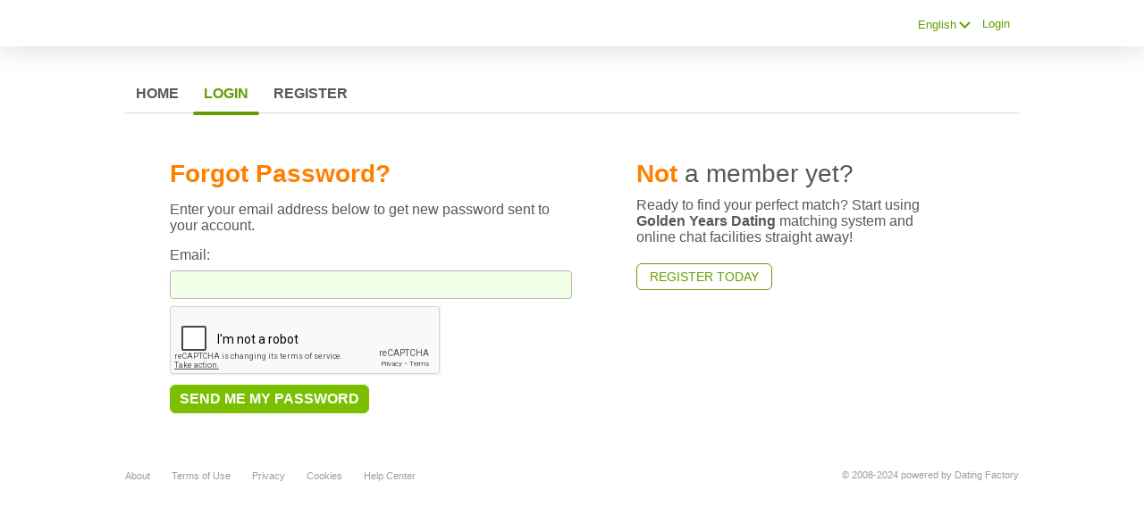

--- FILE ---
content_type: text/html;charset=UTF-8
request_url: https://goldenyearsdating.club/login/recover/
body_size: 4742
content:
<!DOCTYPE html>
<html xmlns="http://www.w3.org/1999/xhtml">
<head>
	<meta http-equiv="X-UA-Compatible" content="IE=edge,chrome=1"> <title>Senior dating with goldenyearsdating.club - Forgot Password</title> <meta charset="UTF-8"> <link rel="shortcut icon" href="/favicon.ico?88445ab&amp;6"/> <meta name="keywords" content="mature dating, dating over 50, senior dating, dating, dating agency, dating agencies, friend finder, singles, dating profiles, senior personals" />
<meta name="description" content="goldenyearsdating.club senior dating - your  online personals site for meeting mature singles over 50 for date, romance  or companionship" /><script src="//www.google.com/recaptcha/api.js" async defer></script> <meta http-equiv="Content-Language" content="en"> <meta name="Language" content="English"> <link href="/theme/system.common.css?88445ab&amp;6" rel="stylesheet"/> <link href="/theme/theme.common.css?88445ab&amp;6" rel="stylesheet"/> <link href="/theme/custom.css?88445ab&amp;6" rel="stylesheet"/> <link href="/theme/cropper.css?88445ab&amp;6" rel="stylesheet"> <script src="/scripts/df.js?88445ab"></script> <script src="/theme/theme.js?88445ab&amp;6"></script> <link rel="stylesheet" href="https://use.fontawesome.com/releases/v5.5.0/css/all.css" integrity="sha384-B4dIYHKNBt8Bc12p+WXckhzcICo0wtJAoU8YZTY5qE0Id1GSseTk6S+L3BlXeVIU" crossorigin="anonymous"> <style>
	.trial.overlay-xxx [data-rating="XXX"]:not(.own)::after { content: "Upgrade to see picture"; }
</style>
<!--459752.1.365.6.88445ab--> <!--459752.1.365.6.88445ab--><!--459752.1.365.6.88445ab--><!--459752.1.365.6.88445ab--></head>
<body class="passwordjsp dating senior en en-GB ltr us password_jsp">
<header id="top-header" class="holder">
	<div class="content">
		<div class="Header">
	<h1><a href="/start/"><img src="/images/logo.png?88445ab&amp;6" alt="goldenyearsdating.club" /></a></h1>
</div>
<!--459752.1.365.6.88445ab--><script>
$.DF.require('/scripts/components/SwitchLocale.js', '88445ab');
</script> <div class="SwitchLocale"> <div><span class="label label-native">English</span><span class="label label-lc">en</span></div><div id="switchLocalesTrigger"><a href="/myprofile/update/#lc">&nbsp;</a></div> <div class="highlighted"> <ul> <li><a href="?lc=de-DE">Deutsch</a></li><li><span>English</span></li><li><a href="?lc=es-ES">Español</a></li><li><a href="?lc=fr-FR">Français</a></li><li><a href="?lc=it-IT">Italiano</a></li><li><a href="?lc=nl-NL">Nederlands</a></li><li><a href="?lc=pt-PT">Português </a></li><li><a href="?lc=ru-RU">Русский</a></li> </ul> </div> </div>
<!--459752.1.365.6.88445ab--><nav id="LoginMenu"> <a href="/login/">Login</a> </nav>
<!--459752.1.365.6.88445ab--></div>
</header>

<header id="top-menus" class="holder">
	<div class="content">
		<nav id="MainMenu" class="MainMenu"> <a class="" href="/">Home</a> <a class="selected" href="/login/">Login</a> <a class="" href="/registration/">Register</a> </nav> <script type="text/template" id="color-text">#585858</script> <script type="text/template" id="color-link">#639c00</script> <script type="text/template" id="color-page">#ffffff</script> <script type="text/template" id="color-content">#ffffff</script> <style id="menu-color-correction"></style> <script>
	(function(){
		function getLuminance(name) {
			var color = document.getElementById('color-' + name).innerHTML.replace('white', '#fff').replace('black', '#000').replace(/^#(\w)(\w)(\w)$/, '#$1$1$2$2$3$3');
			if (color.indexOf('#') != 0) {
				return -1;
			}
			var rgb = [parseInt(color.slice(1, 3), 16), parseInt(color.slice(3, 5), 16), parseInt(color.slice(5, 7), 16)];
			return (rgb[0] * 21 + rgb[1] * 72 + rgb[2] * 7) / 25500;
		}
		function correct(text, background) { return Math.round(20 * (background + 0.5) / text) / 20; }

		var styles = document.getElementById('menu-color-correction');

		var page = getLuminance('page');
		if (page == -1 || page > 0.5) { // fix only for dark backgrounds
			return;
		}
		var text = getLuminance('text');
		if (text != -1 && text - page < 0.5) {
			styles.innerHTML += '#MainMenu a:not(.selected):not(:hover) { filter: brightness(' + correct(text, page) + '); }\n';
		}

		var link = getLuminance('link');
		if (link != -1 && link - page < 0.5) {
			styles.innerHTML += '#MainMenu a.selected, #MainMenu a:hover { filter: brightness(' + correct(link, page) + '); }\n';
		}

		if (getLuminance('content') > 0.5) { // hide border if content is bright
			styles.innerHTML += '#top-menus .content { border-color: transparent; }\n';
		}
	})()
</script>
<!--459752.1.365.6.88445ab--></div>
</header>

<div id="main" class="holder">
	<div id="body" class="content">
<div class="column">
	<div class="PasswordRecovery"> <form action="/login/recover/" method="post" name="PasswordRecovery"> <h1><strong>Forgot Password?</strong></h1> <p>Enter your email address below to get new password sent to your account.</p> <dl class="horizontal"> <p class="error"></p> <dt><label for="email">Email:</label></dt> <dd><input name="email" type="email" id="email" value=""/></dd> <div class="g-recaptcha" id="g-recaptcha" data-sitekey="6LcYSSsUAAAAAPY2VqBtN-An2LJmXO_UHTqT6yQ9"></div> <dd class="nolabel"><input type="submit" class="button common" value="Send me my password"/></dd> </dl> </form> </div>
<!--459752.1.365.6.88445ab--></div>

<div class="column">
	<div class="TextNotMember"> <h1><strong>Not</strong> a member yet?</h1> <p>Ready to find your perfect match? Start using <strong>Golden Years Dating</strong> matching system and online chat facilities straight away!</p> <h2><a href="/registration/">Register Today</a></h2> </div> <div class="clear"></div>
<!--459752.1.365.6.88445ab--><!--459752.1.365.6.88445ab--><div class="SearchResult"> </div>
<!--459752.1.365.6.88445ab--></div>

</div>
		<div id="bottomDecoration">
			<div></div>
			<div id="special"></div>
		</div>
	</div>
</div>

<div class="holder" id="footer">
	<div class="content">
		<div class="Footer"> <ul id="bottonNavigation"> <li><a href="/about/">About</a></li> <li><a href="/terms/">Terms of Use</a></li> <li><a href="/privacy/">Privacy</a></li> <li><a href="/cookie/">Cookies</a></li> <li><a href="/faq/">Help Center</a></li> </ul> <div id="copyright">&copy; 2008-2024 powered by Dating Factory</div> </div> <div class="clear"></div> <div class="custom_footer_content"> <!--This is page footer--> </div>
<!--459752.1.365.6.88445ab--><!-- System every_page_tracking_code -->
<!-- System Internal_Footer_Tracking_Code -->
<!-- t365-white-green-gray-orange.senior.dating -->
<script type="text/javascript">
var gaJsHost = (("https:" == document.location.protocol) ? "https://ssl." : "http://www.");
document.write(unescape("%3Cscript src='" + gaJsHost + "google-analytics.com/ga.js' async type='text/javascript'%3E%3C/script%3E"));
</script>
<script type="text/javascript">
try {
var systemPageTracker = _gat._getTracker("UA-8993531-7");
systemPageTracker._setDomainName("auto");
systemPageTracker._setVar("dating/senior/l1/white-green-gray-orange/t365"); 
systemPageTracker._setCustomVar(1, 'ipTV', escape(navigator.userAgent), 2);
systemPageTracker._setCustomVar(2, 'PROFILE_AGE_IN_DAYS', '', 2);
systemPageTracker._trackPageview();
} catch(err) {}</script>
<!-- Google Analytics -->
<script>
(function(i,s,o,g,r,a,m){i['GoogleAnalyticsObject']=r;i[r]=i[r]||function(){
(i[r].q=i[r].q||[]).push(arguments)},i[r].l=1*new Date();a=s.createElement(o),
m=s.getElementsByTagName(o)[0];a.async=1;a.src=g;m.parentNode.insertBefore(a,m)
})(window,document,'script','https://www.google-analytics.com/analytics.js','ga');

ga('create', 'UA-133198904-5', 'auto');
ga('send', 'pageview');
</script>
<!-- End Google Analytics -->


<!-- Google Tag Manager -->
<script>(function(w,d,s,l,i){w[l]=w[l]||[];w[l].push({'gtm.start':
new Date().getTime(),event:'gtm.js'});var f=d.getElementsByTagName(s)[0],
j=d.createElement(s),dl=l!='dataLayer'?'&l='+l:'';j.async=true;j.src=
'https://www.googletagmanager.com/gtm.js?id='+i+dl;f.parentNode.insertBefore(j,f);
})(window,document,'script','dataLayer','GTM-W2VM8FG');</script>
<!-- End Google Tag Manager --> <noscript> <img src="/ga.do?utmac=MO-8993531-7&amp;utmn=1950998481&amp;utmr=-&amp;utmp=%2Flogin%2Frecover&amp;guid=ON"/> </noscript> <script>
	$(document).ready(function() {
		if (window.blockAdBlock) {

			window.blockAdBlock.on(true, function () {
				$(document.body).addClass('adblocked');
			});

			window.blockAdBlock.on(false, function () {
			});
		}
	});
</script>
<!--459752.1.365.6.88445ab--></div>
</div>

<script>
	var m3_u = (location.protocol == 'https:' ? 'https://brotor.datingfactory.com/www/delivery/spcjsdf.php' : 'http://brotor.datingfactory.com/www/delivery/spcjsdf.php');
	var m3_r = Math.floor(Math.random() * 99999999999);

	if (!document.MAX_used) document.MAX_used = ',';

	var m3_script = ['id=1', 'target=_blank', 'cb=' + m3_r];

	if (document.MAX_used != ',') m3_script.push("exclude=" + document.MAX_used);
	if (document.characterSet || document.charset)  m3_script.push('charset=' + (document.characterSet || document.charset));
	m3_script.push("loc=" + escape(window.location));
	if (document.referrer) m3_script.push("referer=" + escape(document.referrer));
	if (document.context) m3_script.push("context=" + escape(document.context));
	if ('en') m3_script.push("v_banner_lang=" + escape('en'));
	if ('') m3_script.push("v_membership=" + escape(''));
	if ('') m3_script.push("v_sex=" + escape(''));
	else m3_script.push("v_sex=unknown");
	if ('') m3_script.push("v_sex_simple=" + escape(''));
	if ('') m3_script.push("v_orientation=" + escape(''));
	if ('') m3_script.push("v_lfsex=" + escape(''));
	if ('') m3_script.push("v_lfsex_simple=" + escape(''));
	if ('') m3_script.push("v_lforientation=" + escape(''));
	if ('') m3_script.push("v_photo=" + escape(''));
	if ('') m3_script.push("v_video=" + escape(''));
	if ('ltr') m3_script.push("v_textdirection=" + escape('ltr'));
	if ('en') m3_script.push("v_lang=" + escape('en'));
	if ('dating') m3_script.push("v_niche_path=" + escape('dating'));
	if ('dating') m3_script.push("v_niche=" + escape('dating'));
	if ('senior') m3_script.push("v_market=" + escape('senior'));
	if ('') m3_script.push("v_country=" + escape(''));
	if ('') m3_script.push("v_region=" + escape(''));
	if (document.mmm_fo) m3_script.push("mmm_fo=1");
	if ('senior') m3_script.push("v_setname=" + escape('senior'));
	if ('') m3_script.push("v_regdate=" + escape(''));
	if ('') m3_script.push("v_profile_age=" + escape(''));
	if ('') m3_script.push("v_ab_test_id=" + escape(''));
	if ('') m3_script.push("v_ab_test_audience_id=" + escape(''));
	if ('82029') m3_script.push("v_partner_id=" + escape('82029'));
	if ('') m3_script.push("v_traffic_owner_id=" + escape(''));
	if ('') m3_script.push("v_email=" + escape(''));
	if ('') m3_script.push("v_adult_rating=" + escape(''));
	if ('') m3_script.push("v_sub_id=" + escape(''));

	if($('meta[name=keywords]').length > 0) m3_script.push("v_keywords=" + escape($('meta[name=keywords]').attr('content') || ''));

	m3_script.push("v_version=4");
	m3_script.push("v_host=" + document.location.host);
	m3_script.push("v_text=Add more photos<br>to your profile");

	var m3_script_url = m3_u + '?' + m3_script.join('&');

	var m3_zoneids = [];
	$('[data-zone-id]').each(function (index, node) {
		m3_zoneids.push($(node).data('zone-id') + ':' + $(node).data('pub-id'))
	});

	if (m3_zoneids.length > 0) {
		var OA_zoneids = escape(m3_zoneids.join('|'));
		document.write('<script src="' + m3_script_url + '"></scr' + 'ipt>');
	}

	function OA_render() {
		OA_render_zone(0);
	}

	function OA_render_zone(index) {
		var zones = $('[data-zone-id]');

		if (index < zones.length) {
			var node = $(zones.get(index));
			var zone_id = node.data('zone-id');

			if (OA_output[zone_id]) {
				var html = OA_output[zone_id];
				var inject = $(html);

				if (inject.find('script[src]').length > 0) {
					node.append(inject);
					setTimeout(function() {
						OA_render_zone(index + 1);
					}, 300);
				} else {
					node.append(inject);
					OA_render_zone(index + 1);
				}
			} else {
				OA_render_zone(index + 1);
			}
		}
	}
</script>
<!--459752.1.365.6.88445ab--><!-- APPLICATION-METADATA --> <script>
// JO-348 Reload activation page when tab becomes active if user is already activated
document.addEventListener('visibilitychange', function() {
	if (document.visibilityState == 'visible' && /^\/(activation|login\/recover)/.test(location.pathname)) {
		$.get('/api/myprofile').then(function(data){
			if (data.accountStatus != 1) { // REGISTRY/157 (DICT_ENABLE_STATUS) - 1.Registered
				location.reload();
			}
		});
	}
});
</script>
<!--459752.1.365.6.88445ab--></body>
</html>


--- FILE ---
content_type: text/html; charset=utf-8
request_url: https://www.google.com/recaptcha/api2/anchor?ar=1&k=6LcYSSsUAAAAAPY2VqBtN-An2LJmXO_UHTqT6yQ9&co=aHR0cHM6Ly9nb2xkZW55ZWFyc2RhdGluZy5jbHViOjQ0Mw..&hl=en&v=N67nZn4AqZkNcbeMu4prBgzg&size=normal&anchor-ms=20000&execute-ms=30000&cb=je97qeyhswvh
body_size: 49457
content:
<!DOCTYPE HTML><html dir="ltr" lang="en"><head><meta http-equiv="Content-Type" content="text/html; charset=UTF-8">
<meta http-equiv="X-UA-Compatible" content="IE=edge">
<title>reCAPTCHA</title>
<style type="text/css">
/* cyrillic-ext */
@font-face {
  font-family: 'Roboto';
  font-style: normal;
  font-weight: 400;
  font-stretch: 100%;
  src: url(//fonts.gstatic.com/s/roboto/v48/KFO7CnqEu92Fr1ME7kSn66aGLdTylUAMa3GUBHMdazTgWw.woff2) format('woff2');
  unicode-range: U+0460-052F, U+1C80-1C8A, U+20B4, U+2DE0-2DFF, U+A640-A69F, U+FE2E-FE2F;
}
/* cyrillic */
@font-face {
  font-family: 'Roboto';
  font-style: normal;
  font-weight: 400;
  font-stretch: 100%;
  src: url(//fonts.gstatic.com/s/roboto/v48/KFO7CnqEu92Fr1ME7kSn66aGLdTylUAMa3iUBHMdazTgWw.woff2) format('woff2');
  unicode-range: U+0301, U+0400-045F, U+0490-0491, U+04B0-04B1, U+2116;
}
/* greek-ext */
@font-face {
  font-family: 'Roboto';
  font-style: normal;
  font-weight: 400;
  font-stretch: 100%;
  src: url(//fonts.gstatic.com/s/roboto/v48/KFO7CnqEu92Fr1ME7kSn66aGLdTylUAMa3CUBHMdazTgWw.woff2) format('woff2');
  unicode-range: U+1F00-1FFF;
}
/* greek */
@font-face {
  font-family: 'Roboto';
  font-style: normal;
  font-weight: 400;
  font-stretch: 100%;
  src: url(//fonts.gstatic.com/s/roboto/v48/KFO7CnqEu92Fr1ME7kSn66aGLdTylUAMa3-UBHMdazTgWw.woff2) format('woff2');
  unicode-range: U+0370-0377, U+037A-037F, U+0384-038A, U+038C, U+038E-03A1, U+03A3-03FF;
}
/* math */
@font-face {
  font-family: 'Roboto';
  font-style: normal;
  font-weight: 400;
  font-stretch: 100%;
  src: url(//fonts.gstatic.com/s/roboto/v48/KFO7CnqEu92Fr1ME7kSn66aGLdTylUAMawCUBHMdazTgWw.woff2) format('woff2');
  unicode-range: U+0302-0303, U+0305, U+0307-0308, U+0310, U+0312, U+0315, U+031A, U+0326-0327, U+032C, U+032F-0330, U+0332-0333, U+0338, U+033A, U+0346, U+034D, U+0391-03A1, U+03A3-03A9, U+03B1-03C9, U+03D1, U+03D5-03D6, U+03F0-03F1, U+03F4-03F5, U+2016-2017, U+2034-2038, U+203C, U+2040, U+2043, U+2047, U+2050, U+2057, U+205F, U+2070-2071, U+2074-208E, U+2090-209C, U+20D0-20DC, U+20E1, U+20E5-20EF, U+2100-2112, U+2114-2115, U+2117-2121, U+2123-214F, U+2190, U+2192, U+2194-21AE, U+21B0-21E5, U+21F1-21F2, U+21F4-2211, U+2213-2214, U+2216-22FF, U+2308-230B, U+2310, U+2319, U+231C-2321, U+2336-237A, U+237C, U+2395, U+239B-23B7, U+23D0, U+23DC-23E1, U+2474-2475, U+25AF, U+25B3, U+25B7, U+25BD, U+25C1, U+25CA, U+25CC, U+25FB, U+266D-266F, U+27C0-27FF, U+2900-2AFF, U+2B0E-2B11, U+2B30-2B4C, U+2BFE, U+3030, U+FF5B, U+FF5D, U+1D400-1D7FF, U+1EE00-1EEFF;
}
/* symbols */
@font-face {
  font-family: 'Roboto';
  font-style: normal;
  font-weight: 400;
  font-stretch: 100%;
  src: url(//fonts.gstatic.com/s/roboto/v48/KFO7CnqEu92Fr1ME7kSn66aGLdTylUAMaxKUBHMdazTgWw.woff2) format('woff2');
  unicode-range: U+0001-000C, U+000E-001F, U+007F-009F, U+20DD-20E0, U+20E2-20E4, U+2150-218F, U+2190, U+2192, U+2194-2199, U+21AF, U+21E6-21F0, U+21F3, U+2218-2219, U+2299, U+22C4-22C6, U+2300-243F, U+2440-244A, U+2460-24FF, U+25A0-27BF, U+2800-28FF, U+2921-2922, U+2981, U+29BF, U+29EB, U+2B00-2BFF, U+4DC0-4DFF, U+FFF9-FFFB, U+10140-1018E, U+10190-1019C, U+101A0, U+101D0-101FD, U+102E0-102FB, U+10E60-10E7E, U+1D2C0-1D2D3, U+1D2E0-1D37F, U+1F000-1F0FF, U+1F100-1F1AD, U+1F1E6-1F1FF, U+1F30D-1F30F, U+1F315, U+1F31C, U+1F31E, U+1F320-1F32C, U+1F336, U+1F378, U+1F37D, U+1F382, U+1F393-1F39F, U+1F3A7-1F3A8, U+1F3AC-1F3AF, U+1F3C2, U+1F3C4-1F3C6, U+1F3CA-1F3CE, U+1F3D4-1F3E0, U+1F3ED, U+1F3F1-1F3F3, U+1F3F5-1F3F7, U+1F408, U+1F415, U+1F41F, U+1F426, U+1F43F, U+1F441-1F442, U+1F444, U+1F446-1F449, U+1F44C-1F44E, U+1F453, U+1F46A, U+1F47D, U+1F4A3, U+1F4B0, U+1F4B3, U+1F4B9, U+1F4BB, U+1F4BF, U+1F4C8-1F4CB, U+1F4D6, U+1F4DA, U+1F4DF, U+1F4E3-1F4E6, U+1F4EA-1F4ED, U+1F4F7, U+1F4F9-1F4FB, U+1F4FD-1F4FE, U+1F503, U+1F507-1F50B, U+1F50D, U+1F512-1F513, U+1F53E-1F54A, U+1F54F-1F5FA, U+1F610, U+1F650-1F67F, U+1F687, U+1F68D, U+1F691, U+1F694, U+1F698, U+1F6AD, U+1F6B2, U+1F6B9-1F6BA, U+1F6BC, U+1F6C6-1F6CF, U+1F6D3-1F6D7, U+1F6E0-1F6EA, U+1F6F0-1F6F3, U+1F6F7-1F6FC, U+1F700-1F7FF, U+1F800-1F80B, U+1F810-1F847, U+1F850-1F859, U+1F860-1F887, U+1F890-1F8AD, U+1F8B0-1F8BB, U+1F8C0-1F8C1, U+1F900-1F90B, U+1F93B, U+1F946, U+1F984, U+1F996, U+1F9E9, U+1FA00-1FA6F, U+1FA70-1FA7C, U+1FA80-1FA89, U+1FA8F-1FAC6, U+1FACE-1FADC, U+1FADF-1FAE9, U+1FAF0-1FAF8, U+1FB00-1FBFF;
}
/* vietnamese */
@font-face {
  font-family: 'Roboto';
  font-style: normal;
  font-weight: 400;
  font-stretch: 100%;
  src: url(//fonts.gstatic.com/s/roboto/v48/KFO7CnqEu92Fr1ME7kSn66aGLdTylUAMa3OUBHMdazTgWw.woff2) format('woff2');
  unicode-range: U+0102-0103, U+0110-0111, U+0128-0129, U+0168-0169, U+01A0-01A1, U+01AF-01B0, U+0300-0301, U+0303-0304, U+0308-0309, U+0323, U+0329, U+1EA0-1EF9, U+20AB;
}
/* latin-ext */
@font-face {
  font-family: 'Roboto';
  font-style: normal;
  font-weight: 400;
  font-stretch: 100%;
  src: url(//fonts.gstatic.com/s/roboto/v48/KFO7CnqEu92Fr1ME7kSn66aGLdTylUAMa3KUBHMdazTgWw.woff2) format('woff2');
  unicode-range: U+0100-02BA, U+02BD-02C5, U+02C7-02CC, U+02CE-02D7, U+02DD-02FF, U+0304, U+0308, U+0329, U+1D00-1DBF, U+1E00-1E9F, U+1EF2-1EFF, U+2020, U+20A0-20AB, U+20AD-20C0, U+2113, U+2C60-2C7F, U+A720-A7FF;
}
/* latin */
@font-face {
  font-family: 'Roboto';
  font-style: normal;
  font-weight: 400;
  font-stretch: 100%;
  src: url(//fonts.gstatic.com/s/roboto/v48/KFO7CnqEu92Fr1ME7kSn66aGLdTylUAMa3yUBHMdazQ.woff2) format('woff2');
  unicode-range: U+0000-00FF, U+0131, U+0152-0153, U+02BB-02BC, U+02C6, U+02DA, U+02DC, U+0304, U+0308, U+0329, U+2000-206F, U+20AC, U+2122, U+2191, U+2193, U+2212, U+2215, U+FEFF, U+FFFD;
}
/* cyrillic-ext */
@font-face {
  font-family: 'Roboto';
  font-style: normal;
  font-weight: 500;
  font-stretch: 100%;
  src: url(//fonts.gstatic.com/s/roboto/v48/KFO7CnqEu92Fr1ME7kSn66aGLdTylUAMa3GUBHMdazTgWw.woff2) format('woff2');
  unicode-range: U+0460-052F, U+1C80-1C8A, U+20B4, U+2DE0-2DFF, U+A640-A69F, U+FE2E-FE2F;
}
/* cyrillic */
@font-face {
  font-family: 'Roboto';
  font-style: normal;
  font-weight: 500;
  font-stretch: 100%;
  src: url(//fonts.gstatic.com/s/roboto/v48/KFO7CnqEu92Fr1ME7kSn66aGLdTylUAMa3iUBHMdazTgWw.woff2) format('woff2');
  unicode-range: U+0301, U+0400-045F, U+0490-0491, U+04B0-04B1, U+2116;
}
/* greek-ext */
@font-face {
  font-family: 'Roboto';
  font-style: normal;
  font-weight: 500;
  font-stretch: 100%;
  src: url(//fonts.gstatic.com/s/roboto/v48/KFO7CnqEu92Fr1ME7kSn66aGLdTylUAMa3CUBHMdazTgWw.woff2) format('woff2');
  unicode-range: U+1F00-1FFF;
}
/* greek */
@font-face {
  font-family: 'Roboto';
  font-style: normal;
  font-weight: 500;
  font-stretch: 100%;
  src: url(//fonts.gstatic.com/s/roboto/v48/KFO7CnqEu92Fr1ME7kSn66aGLdTylUAMa3-UBHMdazTgWw.woff2) format('woff2');
  unicode-range: U+0370-0377, U+037A-037F, U+0384-038A, U+038C, U+038E-03A1, U+03A3-03FF;
}
/* math */
@font-face {
  font-family: 'Roboto';
  font-style: normal;
  font-weight: 500;
  font-stretch: 100%;
  src: url(//fonts.gstatic.com/s/roboto/v48/KFO7CnqEu92Fr1ME7kSn66aGLdTylUAMawCUBHMdazTgWw.woff2) format('woff2');
  unicode-range: U+0302-0303, U+0305, U+0307-0308, U+0310, U+0312, U+0315, U+031A, U+0326-0327, U+032C, U+032F-0330, U+0332-0333, U+0338, U+033A, U+0346, U+034D, U+0391-03A1, U+03A3-03A9, U+03B1-03C9, U+03D1, U+03D5-03D6, U+03F0-03F1, U+03F4-03F5, U+2016-2017, U+2034-2038, U+203C, U+2040, U+2043, U+2047, U+2050, U+2057, U+205F, U+2070-2071, U+2074-208E, U+2090-209C, U+20D0-20DC, U+20E1, U+20E5-20EF, U+2100-2112, U+2114-2115, U+2117-2121, U+2123-214F, U+2190, U+2192, U+2194-21AE, U+21B0-21E5, U+21F1-21F2, U+21F4-2211, U+2213-2214, U+2216-22FF, U+2308-230B, U+2310, U+2319, U+231C-2321, U+2336-237A, U+237C, U+2395, U+239B-23B7, U+23D0, U+23DC-23E1, U+2474-2475, U+25AF, U+25B3, U+25B7, U+25BD, U+25C1, U+25CA, U+25CC, U+25FB, U+266D-266F, U+27C0-27FF, U+2900-2AFF, U+2B0E-2B11, U+2B30-2B4C, U+2BFE, U+3030, U+FF5B, U+FF5D, U+1D400-1D7FF, U+1EE00-1EEFF;
}
/* symbols */
@font-face {
  font-family: 'Roboto';
  font-style: normal;
  font-weight: 500;
  font-stretch: 100%;
  src: url(//fonts.gstatic.com/s/roboto/v48/KFO7CnqEu92Fr1ME7kSn66aGLdTylUAMaxKUBHMdazTgWw.woff2) format('woff2');
  unicode-range: U+0001-000C, U+000E-001F, U+007F-009F, U+20DD-20E0, U+20E2-20E4, U+2150-218F, U+2190, U+2192, U+2194-2199, U+21AF, U+21E6-21F0, U+21F3, U+2218-2219, U+2299, U+22C4-22C6, U+2300-243F, U+2440-244A, U+2460-24FF, U+25A0-27BF, U+2800-28FF, U+2921-2922, U+2981, U+29BF, U+29EB, U+2B00-2BFF, U+4DC0-4DFF, U+FFF9-FFFB, U+10140-1018E, U+10190-1019C, U+101A0, U+101D0-101FD, U+102E0-102FB, U+10E60-10E7E, U+1D2C0-1D2D3, U+1D2E0-1D37F, U+1F000-1F0FF, U+1F100-1F1AD, U+1F1E6-1F1FF, U+1F30D-1F30F, U+1F315, U+1F31C, U+1F31E, U+1F320-1F32C, U+1F336, U+1F378, U+1F37D, U+1F382, U+1F393-1F39F, U+1F3A7-1F3A8, U+1F3AC-1F3AF, U+1F3C2, U+1F3C4-1F3C6, U+1F3CA-1F3CE, U+1F3D4-1F3E0, U+1F3ED, U+1F3F1-1F3F3, U+1F3F5-1F3F7, U+1F408, U+1F415, U+1F41F, U+1F426, U+1F43F, U+1F441-1F442, U+1F444, U+1F446-1F449, U+1F44C-1F44E, U+1F453, U+1F46A, U+1F47D, U+1F4A3, U+1F4B0, U+1F4B3, U+1F4B9, U+1F4BB, U+1F4BF, U+1F4C8-1F4CB, U+1F4D6, U+1F4DA, U+1F4DF, U+1F4E3-1F4E6, U+1F4EA-1F4ED, U+1F4F7, U+1F4F9-1F4FB, U+1F4FD-1F4FE, U+1F503, U+1F507-1F50B, U+1F50D, U+1F512-1F513, U+1F53E-1F54A, U+1F54F-1F5FA, U+1F610, U+1F650-1F67F, U+1F687, U+1F68D, U+1F691, U+1F694, U+1F698, U+1F6AD, U+1F6B2, U+1F6B9-1F6BA, U+1F6BC, U+1F6C6-1F6CF, U+1F6D3-1F6D7, U+1F6E0-1F6EA, U+1F6F0-1F6F3, U+1F6F7-1F6FC, U+1F700-1F7FF, U+1F800-1F80B, U+1F810-1F847, U+1F850-1F859, U+1F860-1F887, U+1F890-1F8AD, U+1F8B0-1F8BB, U+1F8C0-1F8C1, U+1F900-1F90B, U+1F93B, U+1F946, U+1F984, U+1F996, U+1F9E9, U+1FA00-1FA6F, U+1FA70-1FA7C, U+1FA80-1FA89, U+1FA8F-1FAC6, U+1FACE-1FADC, U+1FADF-1FAE9, U+1FAF0-1FAF8, U+1FB00-1FBFF;
}
/* vietnamese */
@font-face {
  font-family: 'Roboto';
  font-style: normal;
  font-weight: 500;
  font-stretch: 100%;
  src: url(//fonts.gstatic.com/s/roboto/v48/KFO7CnqEu92Fr1ME7kSn66aGLdTylUAMa3OUBHMdazTgWw.woff2) format('woff2');
  unicode-range: U+0102-0103, U+0110-0111, U+0128-0129, U+0168-0169, U+01A0-01A1, U+01AF-01B0, U+0300-0301, U+0303-0304, U+0308-0309, U+0323, U+0329, U+1EA0-1EF9, U+20AB;
}
/* latin-ext */
@font-face {
  font-family: 'Roboto';
  font-style: normal;
  font-weight: 500;
  font-stretch: 100%;
  src: url(//fonts.gstatic.com/s/roboto/v48/KFO7CnqEu92Fr1ME7kSn66aGLdTylUAMa3KUBHMdazTgWw.woff2) format('woff2');
  unicode-range: U+0100-02BA, U+02BD-02C5, U+02C7-02CC, U+02CE-02D7, U+02DD-02FF, U+0304, U+0308, U+0329, U+1D00-1DBF, U+1E00-1E9F, U+1EF2-1EFF, U+2020, U+20A0-20AB, U+20AD-20C0, U+2113, U+2C60-2C7F, U+A720-A7FF;
}
/* latin */
@font-face {
  font-family: 'Roboto';
  font-style: normal;
  font-weight: 500;
  font-stretch: 100%;
  src: url(//fonts.gstatic.com/s/roboto/v48/KFO7CnqEu92Fr1ME7kSn66aGLdTylUAMa3yUBHMdazQ.woff2) format('woff2');
  unicode-range: U+0000-00FF, U+0131, U+0152-0153, U+02BB-02BC, U+02C6, U+02DA, U+02DC, U+0304, U+0308, U+0329, U+2000-206F, U+20AC, U+2122, U+2191, U+2193, U+2212, U+2215, U+FEFF, U+FFFD;
}
/* cyrillic-ext */
@font-face {
  font-family: 'Roboto';
  font-style: normal;
  font-weight: 900;
  font-stretch: 100%;
  src: url(//fonts.gstatic.com/s/roboto/v48/KFO7CnqEu92Fr1ME7kSn66aGLdTylUAMa3GUBHMdazTgWw.woff2) format('woff2');
  unicode-range: U+0460-052F, U+1C80-1C8A, U+20B4, U+2DE0-2DFF, U+A640-A69F, U+FE2E-FE2F;
}
/* cyrillic */
@font-face {
  font-family: 'Roboto';
  font-style: normal;
  font-weight: 900;
  font-stretch: 100%;
  src: url(//fonts.gstatic.com/s/roboto/v48/KFO7CnqEu92Fr1ME7kSn66aGLdTylUAMa3iUBHMdazTgWw.woff2) format('woff2');
  unicode-range: U+0301, U+0400-045F, U+0490-0491, U+04B0-04B1, U+2116;
}
/* greek-ext */
@font-face {
  font-family: 'Roboto';
  font-style: normal;
  font-weight: 900;
  font-stretch: 100%;
  src: url(//fonts.gstatic.com/s/roboto/v48/KFO7CnqEu92Fr1ME7kSn66aGLdTylUAMa3CUBHMdazTgWw.woff2) format('woff2');
  unicode-range: U+1F00-1FFF;
}
/* greek */
@font-face {
  font-family: 'Roboto';
  font-style: normal;
  font-weight: 900;
  font-stretch: 100%;
  src: url(//fonts.gstatic.com/s/roboto/v48/KFO7CnqEu92Fr1ME7kSn66aGLdTylUAMa3-UBHMdazTgWw.woff2) format('woff2');
  unicode-range: U+0370-0377, U+037A-037F, U+0384-038A, U+038C, U+038E-03A1, U+03A3-03FF;
}
/* math */
@font-face {
  font-family: 'Roboto';
  font-style: normal;
  font-weight: 900;
  font-stretch: 100%;
  src: url(//fonts.gstatic.com/s/roboto/v48/KFO7CnqEu92Fr1ME7kSn66aGLdTylUAMawCUBHMdazTgWw.woff2) format('woff2');
  unicode-range: U+0302-0303, U+0305, U+0307-0308, U+0310, U+0312, U+0315, U+031A, U+0326-0327, U+032C, U+032F-0330, U+0332-0333, U+0338, U+033A, U+0346, U+034D, U+0391-03A1, U+03A3-03A9, U+03B1-03C9, U+03D1, U+03D5-03D6, U+03F0-03F1, U+03F4-03F5, U+2016-2017, U+2034-2038, U+203C, U+2040, U+2043, U+2047, U+2050, U+2057, U+205F, U+2070-2071, U+2074-208E, U+2090-209C, U+20D0-20DC, U+20E1, U+20E5-20EF, U+2100-2112, U+2114-2115, U+2117-2121, U+2123-214F, U+2190, U+2192, U+2194-21AE, U+21B0-21E5, U+21F1-21F2, U+21F4-2211, U+2213-2214, U+2216-22FF, U+2308-230B, U+2310, U+2319, U+231C-2321, U+2336-237A, U+237C, U+2395, U+239B-23B7, U+23D0, U+23DC-23E1, U+2474-2475, U+25AF, U+25B3, U+25B7, U+25BD, U+25C1, U+25CA, U+25CC, U+25FB, U+266D-266F, U+27C0-27FF, U+2900-2AFF, U+2B0E-2B11, U+2B30-2B4C, U+2BFE, U+3030, U+FF5B, U+FF5D, U+1D400-1D7FF, U+1EE00-1EEFF;
}
/* symbols */
@font-face {
  font-family: 'Roboto';
  font-style: normal;
  font-weight: 900;
  font-stretch: 100%;
  src: url(//fonts.gstatic.com/s/roboto/v48/KFO7CnqEu92Fr1ME7kSn66aGLdTylUAMaxKUBHMdazTgWw.woff2) format('woff2');
  unicode-range: U+0001-000C, U+000E-001F, U+007F-009F, U+20DD-20E0, U+20E2-20E4, U+2150-218F, U+2190, U+2192, U+2194-2199, U+21AF, U+21E6-21F0, U+21F3, U+2218-2219, U+2299, U+22C4-22C6, U+2300-243F, U+2440-244A, U+2460-24FF, U+25A0-27BF, U+2800-28FF, U+2921-2922, U+2981, U+29BF, U+29EB, U+2B00-2BFF, U+4DC0-4DFF, U+FFF9-FFFB, U+10140-1018E, U+10190-1019C, U+101A0, U+101D0-101FD, U+102E0-102FB, U+10E60-10E7E, U+1D2C0-1D2D3, U+1D2E0-1D37F, U+1F000-1F0FF, U+1F100-1F1AD, U+1F1E6-1F1FF, U+1F30D-1F30F, U+1F315, U+1F31C, U+1F31E, U+1F320-1F32C, U+1F336, U+1F378, U+1F37D, U+1F382, U+1F393-1F39F, U+1F3A7-1F3A8, U+1F3AC-1F3AF, U+1F3C2, U+1F3C4-1F3C6, U+1F3CA-1F3CE, U+1F3D4-1F3E0, U+1F3ED, U+1F3F1-1F3F3, U+1F3F5-1F3F7, U+1F408, U+1F415, U+1F41F, U+1F426, U+1F43F, U+1F441-1F442, U+1F444, U+1F446-1F449, U+1F44C-1F44E, U+1F453, U+1F46A, U+1F47D, U+1F4A3, U+1F4B0, U+1F4B3, U+1F4B9, U+1F4BB, U+1F4BF, U+1F4C8-1F4CB, U+1F4D6, U+1F4DA, U+1F4DF, U+1F4E3-1F4E6, U+1F4EA-1F4ED, U+1F4F7, U+1F4F9-1F4FB, U+1F4FD-1F4FE, U+1F503, U+1F507-1F50B, U+1F50D, U+1F512-1F513, U+1F53E-1F54A, U+1F54F-1F5FA, U+1F610, U+1F650-1F67F, U+1F687, U+1F68D, U+1F691, U+1F694, U+1F698, U+1F6AD, U+1F6B2, U+1F6B9-1F6BA, U+1F6BC, U+1F6C6-1F6CF, U+1F6D3-1F6D7, U+1F6E0-1F6EA, U+1F6F0-1F6F3, U+1F6F7-1F6FC, U+1F700-1F7FF, U+1F800-1F80B, U+1F810-1F847, U+1F850-1F859, U+1F860-1F887, U+1F890-1F8AD, U+1F8B0-1F8BB, U+1F8C0-1F8C1, U+1F900-1F90B, U+1F93B, U+1F946, U+1F984, U+1F996, U+1F9E9, U+1FA00-1FA6F, U+1FA70-1FA7C, U+1FA80-1FA89, U+1FA8F-1FAC6, U+1FACE-1FADC, U+1FADF-1FAE9, U+1FAF0-1FAF8, U+1FB00-1FBFF;
}
/* vietnamese */
@font-face {
  font-family: 'Roboto';
  font-style: normal;
  font-weight: 900;
  font-stretch: 100%;
  src: url(//fonts.gstatic.com/s/roboto/v48/KFO7CnqEu92Fr1ME7kSn66aGLdTylUAMa3OUBHMdazTgWw.woff2) format('woff2');
  unicode-range: U+0102-0103, U+0110-0111, U+0128-0129, U+0168-0169, U+01A0-01A1, U+01AF-01B0, U+0300-0301, U+0303-0304, U+0308-0309, U+0323, U+0329, U+1EA0-1EF9, U+20AB;
}
/* latin-ext */
@font-face {
  font-family: 'Roboto';
  font-style: normal;
  font-weight: 900;
  font-stretch: 100%;
  src: url(//fonts.gstatic.com/s/roboto/v48/KFO7CnqEu92Fr1ME7kSn66aGLdTylUAMa3KUBHMdazTgWw.woff2) format('woff2');
  unicode-range: U+0100-02BA, U+02BD-02C5, U+02C7-02CC, U+02CE-02D7, U+02DD-02FF, U+0304, U+0308, U+0329, U+1D00-1DBF, U+1E00-1E9F, U+1EF2-1EFF, U+2020, U+20A0-20AB, U+20AD-20C0, U+2113, U+2C60-2C7F, U+A720-A7FF;
}
/* latin */
@font-face {
  font-family: 'Roboto';
  font-style: normal;
  font-weight: 900;
  font-stretch: 100%;
  src: url(//fonts.gstatic.com/s/roboto/v48/KFO7CnqEu92Fr1ME7kSn66aGLdTylUAMa3yUBHMdazQ.woff2) format('woff2');
  unicode-range: U+0000-00FF, U+0131, U+0152-0153, U+02BB-02BC, U+02C6, U+02DA, U+02DC, U+0304, U+0308, U+0329, U+2000-206F, U+20AC, U+2122, U+2191, U+2193, U+2212, U+2215, U+FEFF, U+FFFD;
}

</style>
<link rel="stylesheet" type="text/css" href="https://www.gstatic.com/recaptcha/releases/N67nZn4AqZkNcbeMu4prBgzg/styles__ltr.css">
<script nonce="IuKepqETt_iSC5tl5VZe1A" type="text/javascript">window['__recaptcha_api'] = 'https://www.google.com/recaptcha/api2/';</script>
<script type="text/javascript" src="https://www.gstatic.com/recaptcha/releases/N67nZn4AqZkNcbeMu4prBgzg/recaptcha__en.js" nonce="IuKepqETt_iSC5tl5VZe1A">
      
    </script></head>
<body><div id="rc-anchor-alert" class="rc-anchor-alert"></div>
<input type="hidden" id="recaptcha-token" value="[base64]">
<script type="text/javascript" nonce="IuKepqETt_iSC5tl5VZe1A">
      recaptcha.anchor.Main.init("[\x22ainput\x22,[\x22bgdata\x22,\x22\x22,\[base64]/[base64]/[base64]/[base64]/[base64]/[base64]/KGcoTywyNTMsTy5PKSxVRyhPLEMpKTpnKE8sMjUzLEMpLE8pKSxsKSksTykpfSxieT1mdW5jdGlvbihDLE8sdSxsKXtmb3IobD0odT1SKEMpLDApO08+MDtPLS0pbD1sPDw4fFooQyk7ZyhDLHUsbCl9LFVHPWZ1bmN0aW9uKEMsTyl7Qy5pLmxlbmd0aD4xMDQ/[base64]/[base64]/[base64]/[base64]/[base64]/[base64]/[base64]\\u003d\x22,\[base64]\x22,\x22R3/[base64]/CkcOSdMOtQ8KFBMO/Q8OGDsK+DhhzczXChMKtL8OkwrMBDDYwDcOVwoxcLcOJEcOEHsKcwq/DlMO6wpsEe8OEISTCszLDgV/Csm7Cm2NdwoE1fWgOdMK0wrrDp13DmDIHw6zCulnDtsOkT8KHwqNIwoHDucKRwpATwrrCmsKZw5JAw5hVwojDiMOQw6PCnSLDlyzClcOmfTHCuMKdBMOKwr/ColjDssKsw5JdfMKYw7EZPcOXa8Krwrs8M8KAw5fDhcOuVBXCnG/DsX4IwrUAXm9+JRbDjWPCs8OKFT9Bw7wowo17w5XDj8Kkw5kOPMKYw7pXwqoHwrnCtDvDu33CksKmw6XDv2/CkMOawp7CnRfChsOjeMKSLw7CkDTCkVfDisOcNFRPwpXDqcO6w5RSSANiwqfDq3fDvMKHZTTCgMOyw7DCtsKVwp/CnsKrwpIWwrvCrHrCsj3CrVPDmcK+OC/DpsK9CsOVdMOgG2ZBw4LCnX7DnhMBw4nCnMOmwpV0GcK8LwphHMK8w6IawqfClsO3JsKXcTdrwr/Du0DDsEo4EznDjMOIwpxbw4BcwoLCkmnCucOUYcOSwq4uHMOnDMKZw77DpWEFEMODQ3HCjhHDpQ4eXMOiw6XDon8iUMKewr9AE8OmXBjCg8KqIsKndMOOCyjCqMO5C8OsOH0QaE3DpsKML8KkwoNpA01Sw5UNZsKnw7/DpcOTHMKdwqZ6U0/DonDCiUtdF8KeMcOdw7LDrjvDpsKuAcOACEXCvcODCXs+eDDCpBXCisOgw6HDgzbDl2Bxw4x6cBg9AnloacK7wqXDqg/CggvDtMOGw6c6wqpvwp4iZcK7YcOMw59/DRg5fF7DiVQFbsO0wrZDwr/CkcONSsKdwonCicORwoPCtsOfPsKJwohqTMOJwo7CpMOwwrDDlMONw6s2L8KQbsOEw6nDscKPw5l9wpLDgMO7dRQ8Ez9yw7Z/a1YNw7ggw6cUS0TCpsKzw7JXwp9BSgfCjMOAQwPCkwIKwoPChMK7fQnDmToAwp/[base64]/CvMKoITfCiBt+Q8O8w7PCtsKyPMKrK8O0CyLDgsOWwqnDqj3DqHhoRMK9wp3DmMO5w4Vtwpktw5rChmHDuBN8F8OfwqLCmcKmBixTTsK7w51VwoTDlHbCpsO9FRkYw78Uwo9OdcKeUgAaSsOlUMOMw6TDhDB5wphiwo/Dqkg7woQKw43Dr8KpScKRw7/DoiR6w6RQAQYSw53DkcKRw5nDuMK2cXHDpkXCvcKPVjA3C2DDpsKdGsOgejtRFxofFmXCpMO7Il9UJFhUwpzDoWbDjMKww4tPw4LChUUewolIw5NrY2rDvsK9NMO0wr7Dh8OcdsO7dMOXMQ9WMC1mCARWwrbCnTbCnEMhGhfDv8K/GXnDsMODREPClicMGcKRb0/Dr8OUwq/DtU5McsOLSMKwwpgJwrfDs8OEQmMvwqHCmMOvwqVzaSTCi8KLw4NNw4XCo8OcJcOPY2BVwqPDp8OJw69/[base64]/BXHDu8OiwofDlANdw5zDicKpBcK+w57DrDrDnMOGwrvCicKDwo7DpsOywpHDsXfDvMO/w4VuTgFjwpPCkcOxw4bDkiATPR7ChXZuUsKXFsOIw67CisKjwpVdwo1cLcOxURXCuA7DhnTCh8KFEsO4w59KFMOfbsOLwpLClcOiIcOiS8KMw7bCiXkaJcKcVhjCk2/DsHzDtmIkw78eK2zDk8K6wqzDssK1D8KsCMKSdsKjWMKXInxXw5ILcVwHwqnChMO3ARDDgcKHLMOEwqcmwp8vc8OqwprDicKRHsOkKQvDqcKTLi9DZVzCiW4+w4tcwqfDosKUSMKTSsKewrduwpA+KHMTPibDr8OHwpvDhMKeb2ttMcO/Lg0dw4FZP3tTCMOhesOlGDrCtg7Cggd2wpPCk0/Dsy7CmExWw6t/QTIGD8KRTsKCLz0dDhtBWMOLwqnDiHHDoMO0w4jCkVbCh8KrwooqPyXCqsKqAMO2LzdOwop0w5LCncKswrbCgMKIw7xrasOOw55bV8OlYm9tSTPCr33CuWfCtcK7wqrDtsKkwq3Ct1xzHMOCGivDp8Kqw6BEOVHCmkLCpn/CpcKNwozDssKuw5UnEljCkTLCq11EFsKMwonDkwHCgU3CmmVEPMOgwo0uKRYCGsKewqI4w4DCg8Olw51wwpjDjAo5wrjDvUjCvMKowpNzYlnDvxzDn37CjCLDpMO2wq18wpXCiFpZD8K/YSfDlxJvMxnCtgvDncOEw7jCpMOtwobDuQfCsnY+dMOCwoTCqMO2QsKQwqB0wpDDnsOGwq9HwpFJw4gNE8Ovw65IdMOdwo8Bw7dpacKHw4txw47DsHpEwp/[base64]/[base64]/Cr8KIa8O4w7vCtcOrw7fDgw8GwpvCtmIew6Rbw7ROw47Cm8KoNWzCtn5ebRMoXT9BE8Ocw6EsBsKww4Jlw6nDpMOfPMOPwqleOychw4hkIg1Rw4lvaMKPXVoowqfDicKmwpALVsOoQMKkw5jCmcKgwpFUwoTDs8KODcKWwo7DukrCvyg2D8OdbzrCvX/Cpl0nHSzChMKCw7YRw4QICcOSTzHDmMOdw6/DpMK/RU7DgsKKwqEYwqgvMXcuB8OnXAx5w7PCsMOeTHYURn99JcKqSsOQMDPCtRAfVsKgHsOPfFtrw4TDscOFdMKEw4BAKUPDpGlkbkfDp8O2w5nDoybClTvDlmnCm8OZGjhdVsOdayJ0wpIAwrXDocONO8K7EsKCKgd+wq7CuWsiYcKLw4bCvsKtLMKwwo/CjcKKdElQe8OAGMKDw7TCpHTDq8OyLFHCl8K5QCvDosKdaG4zwoJOwr4gwoTDjVrDk8O5w7ZtcsKUD8O1CcOMcsOZYcKHRMOkMMOvwqMkwrAQwqIywrhcVsKtd2bCmsK8YnVkQz9zMsOJfcO1QsO0wqEXHTPCqy/CllXDocK/w7klfEvDucO6w7zDp8OCwprCs8OJw6FTdcK1BDoKwrzCvsOqRyvCsHJrc8KLAmvDoMKZwqllEMKGwoZkw5vDksOaFxIRw7/CvsK4Z0M3w4zClF7Dr0nCq8OzKcO0MQ80w4PDqQrDsT3Dph5Lw4F5CsOQwpHDoDFfw7ZvwoQBGMOFwp4fQnnDni7CiMKwwq59ccKKw7MbwrZ+wr9HwqoJw6QGwpzCtsKbPQTCnkJmwqsGwq/DkQTDm01/[base64]/ClQlqwrFAwqbClMOqc8O+w6vCh0PCixVbw7HDmjx7wpnDs8KdwpDCocKWHcO3wrLCihfCrWfCp01qw4XDnFrCjsKSWFZGRMK6w7zDgSNbFzTDt8OFPsK+wo/[base64]/Dgj0uwoHCm8KAworChh5nwrzCsi3CmsK0MMKGwqLChko9woRbfnjCu8OawqRGwptRXU1Sw4bDlVlVwqFnwpXDhSEFGDZPw5USw47CkFdSw5l2w63DrUbDucKDDcOcwpXCj8K/XMO9w4c3b8KYwq0MwpISw5PDhMOhJy8xwqvCp8KGwocVwrDDvDjDjcKYPhrDqiFVwofCjMKRw5JCw7xHYMK/YhNuNFVzO8OBPMKowq95VDzDpMKIdnnDocOfwqLDlsOnw5E8ZsO7M8OhPsOiMEU0w4AzLS/Ct8KZw4gmw7MgSCxnwqLDgRTDrMOZw6VGwrJRYsO+C8KtwrZuw7NHwr/CiAnDssK+NSFIwrHDiRLCr0DCo3PDuAvDkD/[base64]/CgxU5dl0hD2LCosOvfMO/UFoOw5lKfMOQwq4KRcKowrQVw53DlmUoXsKACFB0NsOfKlfDlnvDhsOkTBbDrCt5wpRIYCEGw5LDhBDCkGNaFxMJw7DDiy1FwrN/wolgw7ZnK8Knw6PDsFjDi8ORw5/[base64]/[base64]/Ct34+w7fCj1Bdw6/DkAbDpzM7PRvDt8KMw7DCmcK0wqVyw5fDugjDjcOGw47CsiXCrF/[base64]/CmsOkw6/Dn8OQUmBuwqRmB8OOwozCiA/DosOKw4E0woZ6X8OaUsKTLnPCvsKCwqfDrxYGZw9hw6Y2TsOqw7TCrsOeJzV5w6gTAMOATxjDqcKKwok1BcK/[base64]/[base64]/[base64]/[base64]/DmsKWXcKywrzDvT4zYSjDiXxtX0vDvHlXw5Abb8OtwoNqYsKewrMPw6oCRsKhHcKswqbDs8KFw49UOETDjV/CtzUjRgM8w4ASw5TCrsKaw6cDNcOSw5fDrxDCgSvDk2bCnsK2wqRrw5fDn8OKWcOBbcKfwqsmwqUOExvDtcOgwrzChsKUN2PDqsKiwqvDhDQWw6M1w5Emw7d9JFpow4PDjcKhRQJTwpxOUyUDFMOWTcOmw7UZdWzDk8Ope2XDoF85LsONPU3Ci8O/[base64]/FsKVZMOIwqDDpyYdwq0aw543woZSR8O0w5xuw4giw4d/[base64]/Ckw7DtsKkw5vDgF3DsyhSw6Ntw5oqwqAuw5LCvcK/[base64]/w5/CoEMAwq/CmTxfw73CuDo3WFIQKxcqWztIwqEKV8K3Y8KwChPDgEzCnMKPw5IRTDLDqk9mwrDCh8K0wpvDtMK8w4DDt8OXw5Ufw7DCp2vCgsKpVsO1wrBtw4oCw5NQH8OASE7Dvjcuw4HCrsODQF3CoEV0wrAUAMOqw6XDmFbCrMKBbQ/Do8K0RFzDh8OiO0/CrTnDpEYIMMKKw4oMw4TDog3Cr8KewozDtMKIa8OowqlKwpjDssOWwroGw6LCgMKBQsOqw6sWdsOMfh56w5/ChMKBwpwwNFXDrFrDuCQWJxJaw5zDhsO5wq/CtsKsTMKIw7bDk2geCsKswrtOwoXCm8OwCDnCosONw57DgTQIw4fCr0lUwq8dKcOjw4AdBsKFbMOKNcOMDsOhw63DqB/CmMOHXDcQFhrDksOYUMKTMmg4ZCRSwpFZwpZPXMO7w60EbQtRN8O8a8O2w43CuQnCmMORwqjDqzzDuDTDlMK8J8OowqRvXMKcecKabxTDh8OswobDpkV9wo/Dk8KJcxfDlcKbw5HCtCfDk8KgZUA+w6dbJ8OKwqEnw73DhBTDvDUmVcOpwqoZHcKcPE7CpjgQw6LCmcOifsK+wpPCownDtcOtJWzCvDzDsMOkGcO2UsO9w7PDhMKnIMOzwq/[base64]/Cg8ODcsOxHH/DkcKDDcKhL8OWw58Ow5dvw7IZezrCoU3CnS/[base64]/[base64]/[base64]/DiMOPRsOtF1HDhsOtHMKLRyPDpcKgF8O/w48gwrd6wpjCr8OUNcKRw70Dw5p7Xk/[base64]/TyzCnMO+wp9nScOGw6jDmmINwpnDsRfCr8O0DsKXw7k5GU0fNnprwrxqQSHDvsKlHMOuTMKiacKHwpzDg8OgVAlOMjnCn8ONaVfCqWTCkBI9wqVDQsOrwrNhw6jCjURXw5PDr8Ktwqh6G8OJwo/DhlbCocK4wqMKWyFUw7rDlsK4wqXCqRARe18EKUHCocKOwr/ChcOXw4dnw5Eqw4HCkcOxw7ZTZW/CkWHDn1RZDGXDp8K1YcKFDXEqw7TChERhTBTCicOjwoQ+bsKqchIgYF5Kwp1zwpbCiMOIw6rDrBkww5bDu8Oyw67CpRA2RSF0wpjDinJRwpoFCcKhYMOvUTJOw7bDmMKeVxdwO1jCpsOQZwzCm8OsTB5OUzgqw6V5K2bDjsKrJcKiwpx/w6LDv8K6fwjCgElkUQ9xIsKDw4DDqULDtMOhw7Q+W2dFwq1NUcKyQMOxwolhYxQwScKDwqYHQ3s4HTDDvTvDm8O6P8OCw7oew6dAYcOpw4lxD8O1wpsNMDTDjMO7csONw4DDgsOgwrLCiDnDlsKSw4lfL8O5WMKURD/CgBzCssK1G2nDvcKvF8KVP0bDoMOwCBE0woLDtsKfecOUZ0XDoQPDs8K1wpTDu2YTfCx4wpwqwpwFw6PClWPDpcKQwpHDnzcMBUIowrwCLitpZS7CsMKEMsKSE09jEhLCkcKPNHPCp8KQa27CusOQY8OZwoonwrImVQzCrsKmwqLCuMOQw4vDicOMw4vCnMO1wq/ClMOWSMOicSTDlXDCmcOWWsK/[base64]/Dj07Ct0Q/wqYww6HDkgEFwqEIw6LCv27CtRJ1IVZbRz4two7ClsOMD8KrZDgcZcOhwrLDjsOJw6/DrcO9wqcHGArDkRc8w5g7Z8OAwpDDgkzCncKqw6cJw7/ClMKqYBnCqMKow6/DrEonEDbCr8Ogwr5gWG5YZsO0w6DClsODOlQfwojCgcOMw4jCtsKhwoQSDMO9aMKtw604w5HCuz9XcXlfH8OVGXnDtcOTKVx+w7LCgcKiw6lRPj3CqybCgMOzO8OmcR/DjxZGwpklH2TCkMObXsKQFURWTsKmPzV7wpc0w6fCvMOacBPCpVYZw5nDosORwp82wq/DrMO6w7rDrgHDmRhLwozCj8OCwppdKU9nw6FCw60Rw4TColF1dnfClxHDixwvJh4TD8OzSUUvwoNwYRQgWh/Dk3UdwrvDuMKpw6hzESPDqWkBw744w7zDqntIesKfcWhswrR0AMOdw7k+w7bCowsIwpHDmsOrHBzDiDvDpSZOwqAzAsKqw5kAw6fCncOtw5PDtwRBPMKuDMKgaBjCkAfCocOWwrpHG8Omw7IbUcOSw7tdwqdTJ8K8WlXDv3PDrcKRJgJKw44WFHPCqwdaw5/Co8Occ8ONWsO2LcOZw4fCqcOrw4JQw6FzHAnDpB0lSmlswqBFUcOkw5gqw6nDsDchC8OrCSt9VsO+wqbDiCgXw45tMArDpyLCvlHCpXDDrMOMb8K7woR6MRxfwoNJwqkmw4dVZm/CvMKAbQ/[base64]/CrjN3WMOFd8KCDMOqOF4ABcKeBwF7wpIowqdDesKUwp/[base64]/w5vDkBJEw6vCpQnCtCphXBTCnMOtZ1vCmcOySsOTwrwbw4PCsWltwoQmw4EFw7nCisOkXVnCpcKZw7HDogXDlsO0w7/DrsKrA8KXw73DpmcuNMOJwotYBG5Swp/[base64]/DunPCk8K+w4IHw63CpRHCvQlyV2wCNTDCgsKuwpFuwqnDgBXDscOCwp1EwpPDq8KQN8K/D8OjHWHCrHURw7HCvsKgwonCgcKnQcKqHCFAwosmGBnDgcOTwo8/w4rCnXrCoW/CrcKMJcOowoBFwo9lXB/DtWPDpyYUaRjDrSLDvsKQOWnDlXJ/wpHChsOFw5vDjXBrwqQSPmHCuXZpw77DpsKUGcKtM34AH1TDoi7Dq8OKwqLDqcOPwqvDuMKAwpF8wrbCt8OQTUMlw5Ziw6LDpWrDmMK/wpVCV8K2w6cyFMOpw4dWwrVWEATDhsORG8O6S8KAwonCqsKNw6Z4J3J4w4/[base64]/eiXCg8OREcOtw5PCrQfDuk7Cj8OEw7fCnHl2T8OYwonDt8OUYcOzw7BfwonDtMKKdMKWHsKLw4/Ci8O9IRFFwqUnLsKCFcOpw5XDncKcFCRVFMKTPsOIw4Q1w7DDjMOaJsKFZMK6FzbDocKTwrMQRsKBIX5BQsOdw7t8wrAVe8OBH8OWw4J/wqMHwp7DvMONQTTDpsOpwrY3BzDDgsK4LsO2aBXCh1DCscOfRWkkJMKIbcKdHhIOZcOZKcOEScOyD8OkFgQ7NkNrZsOEBAo/TD7DsWZWw4EeeUNDT8OZB2fCoXNxw6Npw5hPbVJLwpHChcKyQkB4wpt8w7Zyw4DDhRXDu1nDmMKdegnDgmrDkMOPMcO8wpEqXMKdXi3DvMK9woLDlxrCsCbDr14qw7nCjUXDjsKURMOvb2R6D2vDqcKVwrxkwqlkw5lKwo/CpMKXUsOxQMKYwoIhRTRgfcOAY0oywpU1FmE9wqcqw7VicgQbOwdfwqLDoHjDgXDDhcO1wrIkwprCih/DncOQekjDol59wpfCjBh7Qx3Di1FJw4vDnnsEwpHDv8OXw6nDvR3CjwTCmGZxXAAew7vCgBQ+wp7CtcOPwoXDvF8Pwq0pCxHCqxNKwqPCs8OKHi/Ct8OMcw7CjTrCrMOzw6bCkMOqwrTDo8OoVW3CvsKCFwcJecKwwoTDmzQSeH4VacOWMsKAdSLCk3bDqMKMdS/Co8OwFsO0S8OVw6BAPcKmQ8OHNSErOMKiwrEWU0rDo8KiT8OHFsOiSGnDmsO1w53Co8ODFFvDhSNBw6I6w63DucKow7JJwqxZw5rDkMK3woUIw7cEw7MGw6nCncKZwpTDgFLCoMO5Jx/[base64]/w53CvEZ0Ai/DmCE8w6XCjD/CiEVcIwPCl0MmDcKyw5ZkLRDDv8KjNMOWwofDksK9wqHCv8KYw70fwqIGwo/CsyhyRlYtLMKxw4lOw45ZwqIswrXCqsO5PsKeO8Oie3BOXlgwwrcHK8KMKsOsT8OFw7wRw7c+w7XCnxNVY8ODw7rDg8OFwpMFwq/CoEfDhsOGGMKyAl1oT33Cs8Ocw6bDs8KHw5vCshPDsVU5wo8wWMK4wojDhDXCjcKQd8K0UzzDicOvY0RnwqfDrcKhWFbCihI8wp7DoFk+DVlTMXtMwqBJfjZCw5fCnjdAb0PDglXCrMONwqdtw6/[base64]/[base64]/CvELDv8OxEsKrd8OSwpfDrXbCncKQYsOTw7LDviV6w6JwcMOwwrvDnnwhwrAkwojCo0HDiABUw5nDjEvDngdINsKIPg/CiUNlN8KhPnsAKsKrOsK7SifCoQTDpcOdagZ2wqZZw7s7M8K6w6XCiMK5SlnCpMOSw7FGw58IwoRQdz/[base64]/[base64]/CncKSwp7DsAYLCz/ClBTCnHMVBwodwpouVsKWTVdIw5XDvBnDtWXCnsK5BsOtwoozWsOTwq/ChWDDuBBewqvDusK/Ui4NwrjDvRhcecKGVVPDjcOXYMOsw54fwpovwr0mw5vCrBLCtcKnw5YKw7vCo8KWw7lyVTfCsCbCgsObw7VFw7PCqU3ChcOAw4rCkSdcU8K8w459wrY6w4Z2bmfDkSgpeyDDqcOSwrXDvnZlwqUCw5B3wqTCgsO3esK7F1HDuMO+w5DDv8O/P8KAQw/DqTdbasKHdW8Cw6XDuVfDq8O1wrtMLBIkw6QKw5zClMOxwpjDp8O2w7dtDsOUw5VZw5bCrsKtN8KMw6tcQg/Ct0/CtMOnw77CvAoBwrJBb8OmwoPDmsKBe8OKw6FNw6/Ci090BC8KBls1PlHCncOWwrNZeEPDl8OwHSLCsW9RwqLDpsKFwp/Di8KvGg98PBZzMFAdNFXDpMOHLwoHwrvDvgrDr8OXKn5Pw6dTwptBwqjCjsKPw5gGO1tSWMOgaS0tw5gEc8K3ARjCsMK2w7ZKwrjDjcOOa8K9wq7CmE/CojwRwozDvMOIwp/Djk/ClMOXw4LCp8ORK8K/IcK5QcKcwovDmsO5RMKSwrPCp8O7wpICZiHDqF/[base64]/[base64]/CrcKzTxBTYT0fdyHCjygcWxYPw5kmWzIwecOOwpUIwpDCksOww53Dj8OdDxxowpHDg8O+Axs+w5fDn3kQdMKSWXVnQTzDqMOWw63Cj8OQT8OvcFAswoRFZBTCnsOrak7ChMOBM8KUWW/ClsKJDR0eNsO8RkrCosOQeMK/[base64]/Cnk86eGTCh8OHw7F1McOwwpPDtnXDi8KmwqrDo8OmXsKmw6/CrWEXwr9BfMKSw6rDmcKRB34Mw6nDnXnCmMOQOzjDusOewoTDucOowqjDhR/DpcKaw7XCj3FdL0oLeyVuEsOzPEgFcz1BNhTCog3Cmkwuw4fDnTwbEMO8w7pEwqXDtDnDvQLCusK4wqtNdkV1TcKLUgjCr8O7Oi/DpcKAw59uwrgACsOWw7c7bMObeXUiRsOzw4bDry08w53CvTvDmzbCr1PDisOZwp9Zw7fDoFnDnhsZw45mwobCucK9wpNVNUzDuMKUKCN0QCIQw69WYn3CgcOjBcKXWjATwpQ9wrsxMMKfEMKIwoTCksK6wrzDpigJAMKMI2jDh2IJMlY0wrZ/HEsMf8OJbGxJVnpJf35ARwQrScO6HRJrwrLDrkzDscK6w7INw7fDvSXDo1pfWsKWw4HCtWk3KMKgEkfClcKywoEgw7DCpE4Ew43CvcO/[base64]/CqivDkcKUwo8Fw64bUnpbwprDnG9tw6HDjcO5w5/[base64]/[base64]/DhAIUHwMKw7Zmw4EoUBXCsAlQw6HChcKuTDwLP8ODwr7CpXozwrxNUMOxwog0Zm3ClF/[base64]/DzZFJsOGDMOWUsOfFsKSw6NpEMOgfsOmf1DCksOvLS/DgynDs8ORa8OIaGRUVMKLYBLCjMOPZMOjw55mYMOhWnfCtX8UZsKfwrDDqX7DmsK/Vg8FBw/[base64]/DgwlLLU3DmzN9w4TDmD3CnsK2w7LDrTXCtcORw6l9w5QVwrZLwpXDtsOJw4rDoTJWDQ1ZZzUywrbDpcOVwq/CssKmw5nDiW7CrwhzQiNrKMK8fWDDowJZw7LCg8KpKMOYwpZ4MMKVwpHCncK8wqYFw73DnMODw67Dj8K8YsOZWD7DnMONwonCg2XDgRPDtMK0wqXDvTlRwr41w7Zfwo7DusOkfidkaynDksKIGAbCjcK0w7/Dpmwtw7jDmw7CkcKkwrTCuE/[base64]/DtcK1K3kLLTt8w7DDiQx/wp3DsMKwRTvCg8KOw6vDj2PDoGfCt8KgwqfChMKcw6UpcMK/wrbCrkLCoXPDuX3Cswg9wpMvw47DjQ3DkzI5BMKOTcKZwo1rw4ZUPwXCkhZEwo1wAcKhditqw7o6w7Rfw5JDw7bDrcKpw47CrcOVw7kHw7V3wpfCkMKPYGbChcOsN8Onwr4TSsKCXyg3w7xCw5nCicK6CQdYwqAPwp/Cq1EVw5NWAnBwI8KSDgbCm8OhwoXDqEnCrCQQZkoXOcK6bsO2wrjDqzx9NHrCrsKhPcOQQV5HIClQw7/CvmQMIXQpw6bDi8OTw5pZwoDDhH4CZz4Uw7nDnSVFwrfCssO0wo8Nw7MVcyLCrMKXXcOww4kaIMKEw6NeQwXDhMOxIsOGX8ODIBzCjVTDmA/CsWTCvMKiIcK9MsKRDHTDkwXDjArDosORwpPCrMK9w747Z8O7w6xpbRjCqnnDgXzCq3zDl1YtWVDCksOXw5PDpMOOwoTChU0panLCjgBNa8KjwqXCpMKTwp3DvwHDjRZcc0ojAUtJZFHDnkTCn8KswrbCqMKMG8Oxw6/DiMOzQEnDlUfDmHbDncO2JcKfwoHDocO4w4zDscK8JR1zwrwSwrXDhU91wpvDpcOMwpwow5sXwq3Du8KbaATDslLDpcOfwqwpw6EmRsKBw5rCsm/DmMOyw4XDtcO+UAvDq8KJw5bDtgvDsMKwXETCnn5Fw6fCuMORwoZ9EMOow47CjmhDw4Jaw7PChcO1U8OHJxDCucOjZHDCrChNw5nCnDwTw7RGwp4bDUzDvG5vw69Twq0pwq1RwoV0wq9vA1HCr1/[base64]/CkB3Dk8OQTMKAUsOEXQfCi8K2ZcO8GcKGRg/DrjQkM3zCtsOfOcKJw7HDncKkDMOKw48Cw4YCwqLDgSAnZCfDhTfCt2xTCsKgbsKCUcOQEsKJL8K7woZ0w4fDiAvCpsOQQsOTwqPCs2/[base64]/Dqwhvw5jDkkvCgMK6wofCkC/ClsKXwpnDtsK8O8OtOwfDu8OAJ8KYKSdhQ0dhdgHCs2J+w7vCoETDqWjCnMOKGsOpa1M/[base64]/CxIowoJDZVwlw7MKw5VwUsOhw7A0I8Oowr/DiUh3D8OgwqTCusO/Z8ORT8OCbXjDo8KqwoQWw6Row78iZcOMwoxrw4HCjcOBJ8KrC1TCjMKNwpPDnsKATMOEBMO9woAVwpxEaUc5wonDjcO0wrbCoB3Dm8OMw61+w4XDkG7CpxV/LcOpwpjDknt/C2PDmHoIAcK5DsKpG8K8NQ/DojV+wpXCu8KsEE/DvDY/[base64]/[base64]/DiMOBVW1Uwq3DmcOiw7YXwrXDnmFeUhUZwrDCkcKWNsOGNsKGw4p/TmnCjhTCmU9Vwqh0PMKiw4/[base64]/B8KgwrvCusOqMABowrXCv8OwCAVOw6DDjsKqwrnDnsOuQ8KZY1oSw4dTwq0dwqHCg8OQwp4hXm7CnMKuwrFneg8Rwp8sN8KHOxPCmEJMdFF3w69YcsODW8OMwrILw59XEsKhdBVDw6pRwp/[base64]/DmGfCuWB7w71BwpXDvcKzfMKuYltma8OOGMOqwp0TwpN8QUDDjiwiNMKbbT3CnA7Dm8K0wq8bV8OpfMOqwr1Pwp5Ow6fDvxF/w647wqNZdsOqbXEtw5TCncKxcxHDrcObw611wrp6woUENX/Djm7Dv1HCmAJwExpTdsKREsKNw6QoJTbDksKRw4rDs8KBAEjCky/[base64]/DjcOjw44gw6DCjVvDjB8bwr3Ckltgwq3CqsOLccK/[base64]/[base64]/Ck2PDrydBw4fChkpMVcKjGWXDtgRNw6V6cMOgDMKkK8KsX0QewqklwrJqwq8Gwop3w7nDo106MVQzI8Ohw5ZZNsOwwrLDssOSNMOaw4XDj3taA8OSc8KFSCPCvDxBw5dYw5LCsDlhbhERw6nCtVB/[base64]/CmMKKwrQiLQTCr8KMW2LDmBrCksKkwod6IsO9wpvCscKqP8OqNVrDj8KSwrMswqXCqcKLwpDDsnLCklwPw6YWwpwfw4vCncKDwo/DmsOfDMKLCMOtw5Nkw6DDt8K0wqN3w77CmglrEMK/PcOpRVfCk8K4MXDCusOgw45uw7gjw4wqCcO7dsKcw4Evw5vCqV/[base64]/DlMOmXcOlwqwZw6sgdDUaw5EMw4PCtMONW8KDw44ewpA0MMKzwoXCh8OywpVUFsKkw4hTwr/Cm0jCicOZw5jCq8KKw6ZXEMKpBMKKwrTDjUbCo8KgwqEtERgOd23CqMKjSltzIMKfaDPCucOrwpjDmwQXw5/DowbClxnCuDpFIsKkwrnCr1JVw5fCkWhsw4fCskfCvsKOO0IBwp/DusKAw6nChgXCt8OPXMKNJAw/TSIBZcK/[base64]/DqsKmHcOdw605esOYQ8OMw5phw54jwq3CksKTZADDpAXCkAcrwpfClFLCu8OJa8Oew6oaYsKsJTNfw5YOUMKZFTI6WkZ9wp/[base64]/DhhREDcKfHMKvw7vDtRTDrHUnwpUqwpsMw6ZQwo7CkcOyw6HDmMOiUQXDlH0bTVgMAhQAw40dwo80wodDw55FABzCljjCgMKgwqNAwr56w4HCtmwmw6TCk3LDrcKww4zCn37DhxvDtcOwAwUaHcOjw7tow6rCgsO/[base64]/w6IMbWYTDC0Xwrd3wq3Ch0MZe8Oiw6rChyQmMiTDv3FiFsK1MMOnTyPClsOrwqAJdsOXLCwAw5wlw4LCgMOcBw/CnGzDqcOJM14iw4bDn8Kpw4/[base64]/JCcJA8Oqw4nCqw7DuXoZwrrDvcO4woXCt8ODw6TCksKlw6cOw4bClMOLJ8Klw5HCnSx/[base64]/wprCnh/[base64]/CvFMaV8KAwr99wrfDqcKkw4PCqRx4B3HDq8OJwol5wrPDliRJXsOtJ8KAw5pTw5ABYQjDgsOGwqnDvDh0w7/Cg2QRw47DkmsAwovDnAN1w4BrcBzDqEfClcKDw5zDn8K/wrRUwoTCpcKfTwbDo8KnKsKnw4tWwr8pw4vDixgMwqUbwovDtgsWw5DDu8OQwp4bGSjCrXlSw4DCrm3CjkrCnMO6Q8KvTsK/[base64]/DlcO8WsOOPsKXwqs/bcOGdi8XTnEXUXXDvQTDisOqXsK7w7LCrcKIeQ/CqsKgSVTDqMKCIHwFOMK6OMOcwpXDujHCnsKRw6nDpcODwpLDo2BZFxk4wocGQyjCl8K6w6Yxwo0Cw60bwpPDh8KgLSwnw6cuwqvCkT3Cn8OWO8OpEcOxwqPDhcKASEE4wowZGnA7McKKw5vCvSjDhMKXwqg5bsKoC0Fjw5fDv33DvzDCsG/CgsO+wphkeMOlwrvClMK/[base64]/wo7DqmHCsVofw7xabcOULsKNw7XDh21afcOdw4DCszlNw5zCi8Obwolgw5LCqcKYBi7Ct8OARnt9w4XCl8Kfw7QkwpUzw7HDtQBnw53DqF14w5LCnMOmJ8K3wqwAdMKHwot/w5AxwoTDkMOZw69CB8O9w7nCvMKYw5hUwpbCssO6w6TDuUzCnHknSRjDiWRURhZ6C8OcO8Okw5kdw5lSw5DDj1Eqw6gTw5TDpjvCosK1w7zDh8KyP8OHw6gLw7d+YBVUPcOkw6Imw6bDm8Ohwq7Cgn7DmsO5MBpbSsKXGQ0ZYw4nThHCpA\\u003d\\u003d\x22],null,[\x22conf\x22,null,\x226LcYSSsUAAAAAPY2VqBtN-An2LJmXO_UHTqT6yQ9\x22,0,null,null,null,0,[21,125,63,73,95,87,41,43,42,83,102,105,109,121],[7059694,800],0,null,null,null,null,0,null,0,1,700,1,null,0,\[base64]/76lBhmnigkZhAoZnOKMAhmv8xEZ\x22,0,0,null,null,1,null,0,1,null,null,null,0],\x22https://goldenyearsdating.club:443\x22,null,[1,1,1],null,null,null,0,3600,[\x22https://www.google.com/intl/en/policies/privacy/\x22,\x22https://www.google.com/intl/en/policies/terms/\x22],\x22JcqiTw+RFl580guuodHTItHzP6RQnNDE61nEEQuH5OQ\\u003d\x22,0,0,null,1,1769633722152,0,0,[72,70],null,[125,32,159,126,158],\x22RC-PJ965hip-fhhHw\x22,null,null,null,null,null,\x220dAFcWeA7QZyJgzl_-f69miHJXiMjSNOCg8lmPc49C6EVtBJyaMQ1B9zVR3usSnI2lJlcGIQbW4KUB58OGL38qN3yp1yQLjfCQNw\x22,1769716522050]");
    </script></body></html>

--- FILE ---
content_type: text/css;charset=utf-8
request_url: https://goldenyearsdating.club/theme/theme.common.css?88445ab&6
body_size: 73
content:

/*459752.1.365.6.88445ab*/

--- FILE ---
content_type: text/css;charset=utf-8
request_url: https://goldenyearsdating.club/theme/custom.css?88445ab&6
body_size: 73
content:

/*459752.1.365.6.88445ab*/

--- FILE ---
content_type: text/css;charset=utf-8
request_url: https://goldenyearsdating.club/theme/cropper.css?88445ab&6
body_size: 1541
content:
/*!
 * Cropper v3.1.3
 * https://github.com/fengyuanchen/cropper
 *
 * Copyright (c) 2014-2017 Chen Fengyuan
 * Released under the MIT license
 *
 * Date: 2017-10-21T10:03:37.133Z
 */

.cropper-container {
	direction           : ltr;
	font-size           : 0;
	line-height         : 0;
	position            : relative;
	-ms-touch-action    : none;
	touch-action        : none;
	-webkit-user-select : none;
	-moz-user-select    : none;
	-ms-user-select     : none;
	user-select         : none;
}

.cropper-container img {
	/*Avoid margin top issue (Occur only when margin-top <= -height)
	 */
	display           : block;
	height            : 100%;
	image-orientation : 0deg;
	max-height        : none !important;
	max-width         : none !important;
	min-height        : 0 !important;
	min-width         : 0 !important;
	width             : 100%;
}

.cropper-wrap-box,
.cropper-canvas,
.cropper-drag-box,
.cropper-crop-box,
.cropper-modal {
	bottom   : 0;
	left     : 0;
	position : absolute;
	right    : 0;
	top      : 0;
}

.cropper-wrap-box,
.cropper-canvas {
	overflow : hidden;
}

.cropper-drag-box {
	background-color : #fff;
	opacity          : 0;
}

.cropper-modal {
	background-color : #000;
	opacity          : .5;
}

.cropper-view-box {
	display       : block;
	height        : 100%;
	outline-color : rgba(51, 153, 255, 0.75);
	outline       : 1px solid #39f;
	overflow      : hidden;
	width         : 100%;
}

.cropper-dashed {
	border   : 0 dashed #eee;
	display  : block;
	opacity  : .5;
	position : absolute;
}

.cropper-dashed.dashed-h {
	border-bottom-width : 1px;
	border-top-width    : 1px;
	height              : 33.33333%;
	left                : 0;
	top                 : 33.33333%;
	width               : 100%;
}

.cropper-dashed.dashed-v {
	border-left-width  : 1px;
	border-right-width : 1px;
	height             : 100%;
	left               : 33.33333%;
	top                : 0;
	width              : 33.33333%;
}

.cropper-center {
	display  : block;
	height   : 0;
	left     : 50%;
	opacity  : .75;
	position : absolute;
	top      : 50%;
	width    : 0;
}

.cropper-center:before,
.cropper-center:after {
	background-color : #eee;
	content          : ' ';
	display          : block;
	position         : absolute;
}

.cropper-center:before {
	height : 1px;
	left   : -3px;
	top    : 0;
	width  : 7px;
}

.cropper-center:after {
	height : 7px;
	left   : 0;
	top    : -3px;
	width  : 1px;
}

.cropper-face,
.cropper-line,
.cropper-point {
	display  : block;
	height   : 100%;
	opacity  : .1;
	position : absolute;
	width    : 100%;
}

.cropper-face {
	background-color : #fff;
	left             : 0;
	top              : 0;
}

.cropper-line {
	background-color : #39f;
}

.cropper-line.line-e {
	cursor : e-resize;
	right  : -3px;
	top    : 0;
	width  : 5px;
}

.cropper-line.line-n {
	cursor : n-resize;
	height : 5px;
	left   : 0;
	top    : -3px;
}

.cropper-line.line-w {
	cursor : w-resize;
	left   : -3px;
	top    : 0;
	width  : 5px;
}

.cropper-line.line-s {
	bottom : -3px;
	cursor : s-resize;
	height : 5px;
	left   : 0;
}

.cropper-point {
	background-color : #39f;
	height           : 5px;
	opacity          : .75;
	width            : 5px;
}

.cropper-point.point-e {
	cursor     : e-resize;
	margin-top : -3px;
	right      : -3px;
	top        : 50%;
}

.cropper-point.point-n {
	cursor      : n-resize;
	left        : 50%;
	margin-left : -3px;
	top         : -3px;
}

.cropper-point.point-w {
	cursor     : w-resize;
	left       : -3px;
	margin-top : -3px;
	top        : 50%;
}

.cropper-point.point-s {
	bottom      : -3px;
	cursor      : s-resize;
	left        : 50%;
	margin-left : -3px;
}

.cropper-point.point-ne {
	cursor : ne-resize;
	right  : -3px;
	top    : -3px;
}

.cropper-point.point-nw {
	cursor : nw-resize;
	left   : -3px;
	top    : -3px;
}

.cropper-point.point-sw {
	bottom : -3px;
	cursor : sw-resize;
	left   : -3px;
}

.cropper-point.point-se {
	bottom  : -3px;
	cursor  : se-resize;
	height  : 20px;
	opacity : 1;
	right   : -3px;
	width   : 20px;
}

@media (min-width : 768px) {
	.cropper-point.point-se {
		height : 15px;
		width  : 15px;
	}
}

@media (min-width : 992px) {
	.cropper-point.point-se {
		height : 10px;
		width  : 10px;
	}
}

@media (min-width : 1200px) {
	.cropper-point.point-se {
		height  : 5px;
		opacity : .75;
		width   : 5px;
	}
}

.cropper-point.point-se:before {
	background-color : #39f;
	bottom           : -50%;
	content          : ' ';
	display          : block;
	height           : 200%;
	opacity          : 0;
	position         : absolute;
	right            : -50%;
	width            : 200%;
}

.cropper-invisible {
	opacity : 0;
}

.cropper-bg {
	background-image : url('[data-uri]');
}

.cropper-hide {
	display  : block;
	height   : 0;
	position : absolute;
	width    : 0;
}

.cropper-hidden {
	display : none !important;
}

.cropper-move {
	cursor : move;
}

.cropper-crop {
	cursor : crosshair;
}

.cropper-disabled .cropper-drag-box,
.cropper-disabled .cropper-face,
.cropper-disabled .cropper-line,
.cropper-disabled .cropper-point {
	cursor : not-allowed;
}

/*459752.1.365.6.88445ab*/